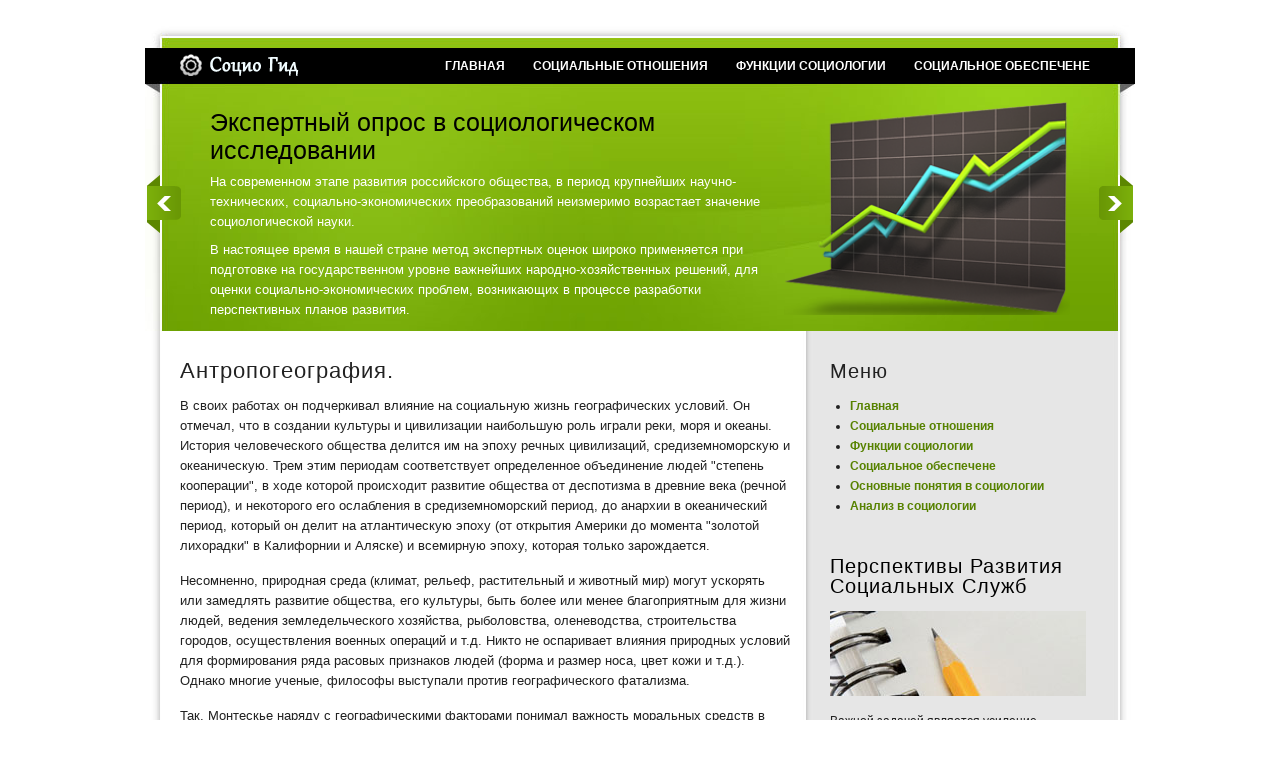

--- FILE ---
content_type: text/html; charset=windows-1251
request_url: http://www.socioguru.ru/sgurus-323-2.html
body_size: 5139
content:
<!DOCTYPE html PUBLIC "-//W3C//DTD XHTML 1.0 Transitional//EN" "http://www.w3.org/TR/xhtml1/DTD/xhtml1-transitional.dtd">
<html xmlns="http://www.w3.org/1999/xhtml" xml:lang="en" dir="ltr" lang="en"><head>
<title>В своих работах он подчеркивал влияние на социальную жизнь географических условий. Он отмечал, что в > SocioGuru.ru</title>
<meta http-equiv="Content-Type" content="text/html; charset=windows-1251">
<link type="text/css" rel="stylesheet" media="all" href="css/node.css">
<link type="text/css" rel="stylesheet" media="all" href="css/defaults.css">
<link type="text/css" rel="stylesheet" media="all" href="css/system.css">
<link type="text/css" rel="stylesheet" media="all" href="css/system-menus.css">
<link type="text/css" rel="stylesheet" media="all" href="css/user.css">
<link type="text/css" rel="stylesheet" media="all" href="css/style.css">
<!-- Javascript -->
<script type="text/javascript" src="js/jquery.js"></script>
<script type="text/javascript" src="js/easySlider1.5.js"></script>
<script type="text/javascript">
	$(document).ready(function(){
		$("#slider").easySlider({
			auto: false,
			continuous: true
		});
	});
</script>
</head>
<body>
<!-- Weapper Outer Starts -->
	<div id="wrapper-outer">
	<!-- Wrapper Starts -->
		<div id="wrapper">
		<!-- Wrapper Inner Starts -->
			<div id="wrapper-inner">
			<!-- Header Wrap Starts -->
				<div id="header-wrap">
				<!-- Header Starts -->
					<div id="header" class="clearfix">
					<!-- Logo Starts -->
						<div id="logo">
							<h1>
																	<a href="/" title="">
										<img src="images/logo.png" alt="">
									</a>
															</h1>
						</div>
					<!-- Logo Ends -->
					<!-- Menu Starts -->
						<div id="menu">
						<!-- Menu Item Starts -->
<ul class="links primary-links">
<li class="menu-112"><a href="/" title="" class="active"><span>Главная</span></a></li>
<li class="menu-111"><a href="/sguru-1.html" title=""><span>Социальные отношения</span></a></li>
<li class="menu-130"><a href="/sguru-56.html" title=""><span>Функции социологии</span></a></li>
<li class="menu-132"><a href="/sguru-243.html" title=""><span>Социальное обеспечене</span></a></li>
</ul>							 						<!-- Menu Item Ends -->
						</div>
					<!-- Menu Ends -->
					</div>
				<!-- Header Ends -->
				<!-- Slider Starts -->
									<div style="width: 860px; height: 222px; overflow: hidden;" id="slider">
						<ul style="width: 1720px;">
							<li style="float: left;" class="clearfix">
	<h2><a style="color:black" href="/sguru-159.html">Экспертный опрос в социологическом исследовании</a></h2>
	<p><img src="images/graph-icon1.png" alt="Graph">
</p><div>
<p>На современном этапе развития российского общества, в период крупнейших научно-технических, социально-экономических преобразований неизмеримо возрастает значение социологической науки.</p>
<p>В настоящее время в нашей стране метод экспертных оценок широко применяется при подготовке на государственном уровне важнейших народно-хозяйственных решений, для оценки социально-экономических проблем, возникающих в процессе разработки перспективных планов развития.</p>
</div>
<p></p>
</li>
						<li style="float: left;" class="clearfix">
	<h2><a style="color:black" href="/sguru-175.html">Этапы становления социологии в России</a></h2>
	<p><img src="images/graph-icon2.png" alt="Graph">
</p><div>
<p>В современной России положение социологии достаточно двойственно. На идейно-теоретическом уровне ее статус не подвергается сомнению, но в плане практического существования социология все больше и больше оказывается маргинальной социальной дисциплиной. Тому есть несколько причин.</p>
<p>Среди них такие: социология – дорогая наука. Проведение социологических исследований требует больших материальных средств, времени и людских ресурсов.</p>
</div>
<p></p>
</li>

						</ul>
					</div>

				<!-- Slider Ends -->
				</div>
			<!-- Header Wrap Ends -->
			<!-- Container Starts -->
				<div id="container" class="clearfix">
<div><!-- Yandex.RTB R-A-463354-4 -->
<div id="yandex_rtb_R-A-463354-4"></div>
<script type="text/javascript">
    (function(w, d, n, s, t) {
        w[n] = w[n] || [];
        w[n].push(function() {
            Ya.Context.AdvManager.render({
                blockId: "R-A-463354-4",
                renderTo: "yandex_rtb_R-A-463354-4",
                async: true
            });
        });
        t = d.getElementsByTagName("script")[0];
        s = d.createElement("script");
        s.type = "text/javascript";
        s.src = "//an.yandex.ru/system/context.js";
        s.async = true;
        t.parentNode.insertBefore(s, t);
    })(this, this.document, "yandexContextAsyncCallbacks");
</script></div>
				<!-- Mainarea Starts -->
					<div id="mainarea" class="home">
													<div id="mission">
								<h2>Антропогеография.</h2>
<div><!-- Yandex.RTB R-A-463354-5 -->
<div id="yandex_rtb_R-A-463354-5"></div>
<script type="text/javascript">
    (function(w, d, n, s, t) {
        w[n] = w[n] || [];
        w[n].push(function() {
            Ya.Context.AdvManager.render({
                blockId: "R-A-463354-5",
                renderTo: "yandex_rtb_R-A-463354-5",
                async: true
            });
        });
        t = d.getElementsByTagName("script")[0];
        s = d.createElement("script");
        s.type = "text/javascript";
        s.src = "//an.yandex.ru/system/context.js";
        s.async = true;
        t.parentNode.insertBefore(s, t);
    })(this, this.document, "yandexContextAsyncCallbacks");
</script></div>
						<div class="clearfix">
						<p><p> В своих работах он подчеркивал влияние на социальную жизнь географических условий. Он отмечал, что в создании культуры и цивилизации наибольшую роль играли реки, моря и океаны. История человеческого общества делится им на эпоху речных цивилизаций, средиземноморскую и океаническую. Трем этим периодам соответствует определенное объединение людей &quot;степень кооперации&quot;, в ходе которой происходит развитие общества от деспотизма в древние века (речной период), и некоторого его ослабления в средиземноморский период, до анархии в океанический период, который он делит на атлантическую эпоху (от открытия Америки до момента &quot;золотой лихорадки&quot; в Калифорнии и Аляске) и всемирную эпоху, которая только зарождается. 
<script type="text/javascript">
<!--
var _acic={dataProvider:10};(function(){var e=document.createElement("script");e.type="text/javascript";e.async=true;e.src="https://www.acint.net/aci.js";var t=document.getElementsByTagName("script")[0];t.parentNode.insertBefore(e,t)})()
//-->
</script><p> Несомненно, природная среда (климат, рельеф, растительный и животный мир) могут ускорять или замедлять развитие общества, его культуры, быть более или менее благоприятным для жизни людей, ведения земледельческого хозяйства, рыболовства, оленеводства, строительства городов, осуществления военных операций и т.д. Никто не оспаривает влияния природных условий для формирования ряда расовых признаков людей (форма и размер носа, цвет кожи и т.д.). Однако многие ученые, философы выступали против географического фатализма. 
<p> Так, Монтескье наряду с географическими факторами понимал важность моральных средств в развитии общества (закон, религия, обычаи, мораль) и доказывал возрастающее влияние моральных факторов в ходе исторического развития. &quot;Моральные причины более влияют на общий дух, общий характер нации и должны более учитываться при выяснении общего духа по сравнению с физическими причинами&quot;34. 
<p> По моему мнению, - писал Мечников, - причину возникновения и характер первобытных учреждений и их последующей эволюции следует искать не в самой среде, а в тех отношениях между средой и способностью населяющих данную среду людей к кооперации и солидарности&quot;35. 
<p> Ценность той или иной географической среды бывает различна в разные исторические эпохи, а способность приспособлять среду к своим потребностям . может развиваться у человека до бесконечности вместе с прогрессом науки, искусства и промышленности&quot;36, - отмечал Мечников. 
<p>Гегель говорил о недопустимости &quot;указывать на климат Ионии, как на причину творений Гомера&quot;37. Тойнби был абсолютно прав, утверждая, что можно дойти до абсолютного абсурда, если стремиться доказывать, что &quot;весь грандиозный человеческий опыт и великие достижения, вошедшие в историю под именем эллинизма, предопределены одним лишь всесторонним фактором - Балканским нагорьем!&quot;38. 
<p> Марксизм в социальном прогрессе отводит значительную роль географической среде, народонаселению, но отрицает их ведущую роль, отдавая ее экономическим факторам. 
<p> Согласно Г.В. Плеханову, воздействие среды на психологию народа осуществляется не прямо, а передается через производство, экономику (материальную основу жизни). 
<p> &quot;Историю можно рассматривать с двух сторон, её можно разделить на историю природы и историю людей. Однако, обе эти стороны неразрывно связаны: до тех пор, пока существуют люди, история природы и история людей взаимно обуславливают друг друга&quot;39, - писали классики марксизма в &quot;Немецкой идеологии&quot; 
<p> Несмотря на мнение классиков марксизма в Советском Союзе в 20-30-е годы антропогеография была зачислена в разряд антимарксистских наук. Критика была столь острой, что человек, население почти полностью выпали из школьной и вузовской географии; остались лишь элементарные сведения и о численности, средней плотности, национальном составе населения стран&quot;40. Началась как заметил экономгеограф Н.Н. Баранский, &quot;бесчеловечная география&quot;. <div style="margin:10px 0"><!-- Yandex.RTB R-A-463354-6 -->
<div id="yandex_rtb_R-A-463354-6"></div>
<script type="text/javascript">
    (function(w, d, n, s, t) {
        w[n] = w[n] || [];
        w[n].push(function() {
            Ya.Context.AdvManager.render({
                blockId: "R-A-463354-6",
                renderTo: "yandex_rtb_R-A-463354-6",
                async: true
            });
        });
        t = d.getElementsByTagName("script")[0];
        s = d.createElement("script");
        s.type = "text/javascript";
        s.src = "//an.yandex.ru/system/context.js";
        s.async = true;
        t.parentNode.insertBefore(s, t);
    })(this, this.document, "yandexContextAsyncCallbacks");
</script></div><div align="center">
 Перейти на страницу: <a href="sgurus-323-1.html">1</a> <b>2</b>&nbsp;</div>
</p>

						</div>
											</div>
							<p>&nbsp;</p>

					</div>
				<!-- Mainarea Ends -->
				<!-- Sidearea Starts -->
					<div id="sidearea">

													<div class="sblock2-wrap">
	<div class="sblock2">
		<div class="sblock2-bottom block-user" id="block-user-0">
			 <h3 class="title">Меню</h3>

<ul>
          <li><a href="/">Главная</a></li>
          <li><a href="/sguru-1.html">Социальные отношения</a></li>
          <li><a href="/sguru-56.html">Функции социологии</a></li>
          <li><a href="/sguru-243.html">Социальное обеспечене</a></li>
          <li><a href="/sguru-391.html">Основные понятия в социологии</a></li>
          <li><a href="/sguru-760.html">Анализ в социологии</a></li>
</ul>
<br>
		</div>
	</div>
</div>
<br>
													<div class="sblock2-wrap">
	<div class="sblock2">
		<div class="sblock2-bottom block-block" id="block-block-3">
			 <h3 class="title"><a style="color:black" href="/sguru-534.html">Перспективы развития социальных служб</a></h3>
			 <p><img src="images/image6.jpg" alt="image"></p>
			 <p>Важной задачей является усиление психологических, медико-социальных служб и служб, обеспечивающих  предоставление правовой помощи, особенно лицам предпенсионного возраста.</p><p>В перспективе центры  социального обслуживания должны обеспечивать функцию поддержки досуговой и иной посильной общественно ориентированной деятельности пожилых, а также способствовать проведению образовательно-просветительской и физкультурно-оздоровительной работы в среде пожилых.</p>

<br>   <div align="center"><div style="margin:2px;">
<!--LiveInternet counter--><script type="text/javascript"><!--
document.write("<a href='http://www.liveinternet.ru/click' "+
"target=_blank><img src='//counter.yadro.ru/hit?t16.1;r"+
escape(document.referrer)+((typeof(screen)=="undefined")?"":
";s"+screen.width+"*"+screen.height+"*"+(screen.colorDepth?
screen.colorDepth:screen.pixelDepth))+";u"+escape(document.URL)+
";"+Math.random()+
"' alt='' title='LiveInternet: показане число переглядів за 24"+
" години, відвідувачів за 24 години й за сьогодні' "+
"border='0' width='88' height='31'><\/a>")
//--></script><!--/LiveInternet-->
</div>
<div style="margin:2px;">
<!--LiveInternet counter--><script type="text/javascript"><!--
document.write("<a href='http://www.liveinternet.ru/click;group' "+
"target=_blank><img src='//counter.yadro.ru/hit;group?t24.1;r"+
escape(document.referrer)+((typeof(screen)=="undefined")?"":
";s"+screen.width+"*"+screen.height+"*"+(screen.colorDepth?
screen.colorDepth:screen.pixelDepth))+";u"+escape(document.URL)+
";"+Math.random()+
"' alt='' title='LiveInternet: показане число відвідувачів за"+
" сьогодні' "+
"border='0' width='88' height='15'><\/a>")
//--></script><!--/LiveInternet-->
</div></div>
		</div>
	</div>
</div>
<br>
					</div>
				<!-- Sidearea Ends -->
				</div>
			<!-- Container Ends -->
			</div>
		<!-- Wrapper Inner Ends -->
		</div>
	<!-- Wrapper Ends -->
	<!-- Footer Starts -->
		<div id="footer">
		<!-- Footer Links Starts -->
			<div class="floatleft">© 2026 / www.socioguru.ru</div>
			<div class="floatright"></div>
		<!-- Footer Links Ends -->
		</div>
	<!-- Footer Ends -->
	</div>
<!-- Wrapper Outer Ends -->


</body></html>

--- FILE ---
content_type: text/css
request_url: http://www.socioguru.ru/css/style.css
body_size: 2654
content:
*{
	margin:0;
	padding:0;
}
body{
	background:#fff;
	font:13px/20px Arial,Tahoma,Helvetica,sans-serif;
	color:#222;
}

/* Layout Styles Starts */

#wrapper-outer{
	background:url(../images/container-bg.jpg) repeat-y;
	margin:25px auto;
	width:990px;
}
	#wrapper{
		background:url(../images/header-wrap.jpg) no-repeat top;
	}
		#wrapper-inner{
			width:920px;
			margin:0 auto;
		}
		/* Header Wrap Starts */
			#header-wrap{
				height:306px;
				position:relative;
			}
				#header{
					padding:23px 0 9px 0;
					height:36px;
				}
				/* Layout Logo Starts */
					#logo{
						width:235px;
						padding:6px 0 0 0;
						float:left;
					}
						#logo h1{
						}

				/* Menu Styles Starts */
					#menu{
						float:right;
					}
						#menu li{
							list-style:none;
							margin:0 0 0 8px;
						}
							#menu li, #menu li a, #menu li a span, #menu li.active, #menu li.active span{
								display:block;
								float:left;
								height:36px;
								text-transform:uppercase;
								cursor:pointer;
								font-size:12px;
							}
								#menu li a, #menu li.active{
									padding:0 10px;
									color:#fff;
									line-height:36px;
								}
									#menu li.active{
										padding:0;
									}
									#menu li a:hover, #menu li.active{
										background:url(../images/menu-h.jpg) repeat-x;
										text-decoration:none;
										line-height:34px;
									}
										#menu li a:hover span, #menu li.active span{
											background:url(../images/menu-h-pointer.jpg) no-repeat center bottom;
										}
			/* Easy Slider */

				#slider{
					height:238px;
					width:860px;
					margin:0 auto;
				}
				#slider li{
					/*
						define width and height of list item (slide)
						entire slider area will adjust according to the parameters provided here
					*/
						height:222px;
						overflow:hidden;
						width:860px;
				}
				#slider, #slider h2{
					color:#fff;
				}
				#slider h2{
					font-size:25px;
					font-weight:bold;
					line-height:28px;
					margin:0 0 8px 0;
					padding-top:15px;
					width:550px;
					float:left;
				}
				#slider p{
					margin:0 0 8px 0;
				}
				#slider div{
					width:560px;
					float:left;
				}
				#slider img{
					width:286px;
					padding:8px 0 0 10px;
					float:right;
				}
				#prevBtn, #nextBtn{
					display:block;
					width:34px;
					height:58px;
					cursor:pointer;
					position:absolute;
					top:150px;
				}
				#nextBtn{
					right:-33px;
				}
				#prevBtn{
					left:-33px;
				}
				#prevBtn a, #nextBtn a{
					display:block;
					width:34px;
					height:58px;
					background:url(../images/left-arrow.png) no-repeat 0 0;
					cursor:pointer;
					}
				#nextBtn a{
					background:url(../images/right-arrow.png) no-repeat 0 0;
					}

			/* // Easy Slider */

			/* Container Styles Starts */
				#container{
/*					padding:30px 0 15px 0;*/
					padding:30px 0 0 0;
				}
					#container h2, #container h3{
						text-transform:uppercase;
						text-transform:capitalize;
						letter-spacing:1px;
					}
					#container h2 span, #container h3 span{
						color:#578200;
					}
					#mainarea{
						width:610px;
						float:left;
					}
					#mainarea.home{
						width:620px;
					}
						#mission{
							width:610px;
						}
							#mainarea #mission .image{
								padding:3px;
							}
					#sidearea{
						width:270px;
						float:right;
						font-size:12px;
					}
						#sidearea .list-none{
							margin:0;
							list-style:none;
						}
							#sidearea .list-none a{
								font-weight:normal;
							}
						.image, .mblock img{
							background:#fff;
							padding:3px;
							border:1px solid #cbcbcb;
						}
						.mblock{
							width:280px;
							float:left;
							padding:0 20px 0 0;
						}


/* Footer Styles Starts */
	#footer{
		background:url(../images/footer-bg.jpg) no-repeat bottom;
		height:74px;
		line-height:52px;
		overflow:hidden;
		padding:0 40px;
	}
		#footer, #footer a{
			color:#fff;
			font-size:10px;
		}

/* Layout Styles Ends */



/* Form Styles */

.input{
	border:1px solid #c6c6c6;
	background:none;
	cursor:text;
	margin:5px 0;
	padding:4px 5px 0 5px;
	width:419px;
	height:22px;
	background:url(../images/input.gif) repeat-x top;
}
textarea.input{
	width:419px;
	height:100px;
}
.input:focus, .textarea:focus{
	border:1px solid #979797;
}

.submit-btn{
	background:url(../images/subscribe-btn.gif) no-repeat;
	width:113px;
	height:32px;
	cursor:pointer;
	border:none;
	outline:none;
	margin:5px 0 0 90px;
}
.submit-btn{
	background:url(../images/submit-btn.gif) no-repeat;
}
#commentForm{
	width:520px;
	margin-left:25px;
}
#commentForm label{
	float:left;
	width:70px;
	padding-top:7px;
}
#commentForm .input, #commentForm .textarea{
	float:right;
}
#commentForm label.error {
	color:#FF0000;
	font-weight:bold;
	padding:0 0 0 90px;
	vertical-align:top;
	width:350px;
	font-size:11px;
}


/* Login Starts */

#user-login-form{
	text-align:left;
}
	#container #user-login-form ul, #container #user-login-form ol{
		margin:4px 0 0 0;
	}
		#container #user-login-form li{
			list-style:none;
			margin:0;
		}
		#container #user-login-form .form-text, #contact-mail-page .form-text, #contact-mail-page .form-textarea{
			border:1px solid #c6c6c6;
			background:none;
			cursor:text;
			margin:5px 0;
			padding:4px 5px 0 5px;
			width:419px;
			height:22px;
			background:url(../images/input.gif) repeat-x top;
		}
		#container #user-login-form .form-text{
			width:250px;
		}
		#contact-mail-page .form-textarea{
			width:419px;
			height:100px;
		}
		#container #user-login-form .form-submit, #contact-mail-page .form-submit{
			background:url(../images/button.jpg) repeat-x;
			height:32px;
			line-height:32px;
			cursor:pointer;
			border:none;
			outline:none;
			margin:5px 0 0 0;
			color:#fff;
			font-weight:bold;
			padding:0 15px;
			-moz-border-radius:5px;
			-webkit-border-radius:5px;
			text-transform:uppercase;
		}
		#user-login-form .item-list{
			padding-top:8px;
		}
			#user-login-form .item-list li{
				display:inline;
			}
			#user-login-form .item-list li.last{
				padding-left:10px;
			}

/* Login Ends */


/* Form Styles */


/* Paragraph and list Styles */

#container p.hr{
	border:solid #b3b3b3;
	border-width:1px 0 0 0;
	margin:0;
	outline:none;
}
#container p{
	margin:0 0 15px 0;
}
#container form p{
	margin:0 0 5px 0;
}/*
#container p img.floatleft{
	margin:0 20px 0 0;
}
#container p img.floatright{
	margin:0 0 0 20px;
}*/
#mainarea img.floatleft, #mainarea p img.floatleft{
	padding:26px 10px 0 0;
}
#mainarea img.floatright, #mainarea p img.floatright{
	padding:26px 0 0 10px;
}
#container ul, #container ol{
	margin:0 0 0 20px;
}
#container ol{
	margin:0 0 0 30px;
}
#container dt{
	font-weight:bold;
	margin:20px 0 10px 0;
}

/* Paragraph Styles */

/* Genric Styles Starts */

.clearfix:after {
	content: ".";
	display: block;
	clear: both;
	visibility: hidden;
	line-height: 0;
	height: 0;
}
.clearfix {
	display: inline-block;
}
html[xmlns] .clearfix {
	display: block;
}
* html .clearfix {
	height: 1%;
}
a {
	color:#578200;
	text-decoration:none;
	font-weight:bold;
}
a:hover {text-decoration:underline;color:#222;}
h1{font-size:32px;}
h2{font-size:22px;}
h3{font-size:20px;}
h4{font-size:15px;}
h5, h6{font-size:14px;}
h1,h2,h3,h4,h5,h6{margin:0 0 15px 0; color:#212121;font-family:"Myriad Pro Cond","Trebuchet MS",Arial, Helvetica;font-weight:normal;}
h1 a,h2 a,h3 a,h4 a,h5 a,h6 a{ color:#212121;font-weight:normal;}
img{border:none;}
.clear{clear:both;}
.floatleft{float:left;}
.floatright{float:right;}
.center{text-align:center;}
.text-left{text-align:left;}
.text-right{text-align:right;}
.normal, .normal a{font-weight:normal;}
.textbold{font-weight:bold;}


/* Genric Styles Ends */


#container .blog-links ul{
	margin-left:0;
	padding-bottom:15px;
}
	.blog-links li{
		padding:0;
	}
	ul.links li{
		padding:0;
	}
		.blog-links li a{
			background:url(../images/button.jpg) repeat-x;
			border:none;
			outline:none;
			margin:5px 0 0 0;
			padding:5px 15px;
			color:#fff;
			font-weight:bold;
			-moz-border-radius:5px;
			-webkit-border-radius:5px;
		}

